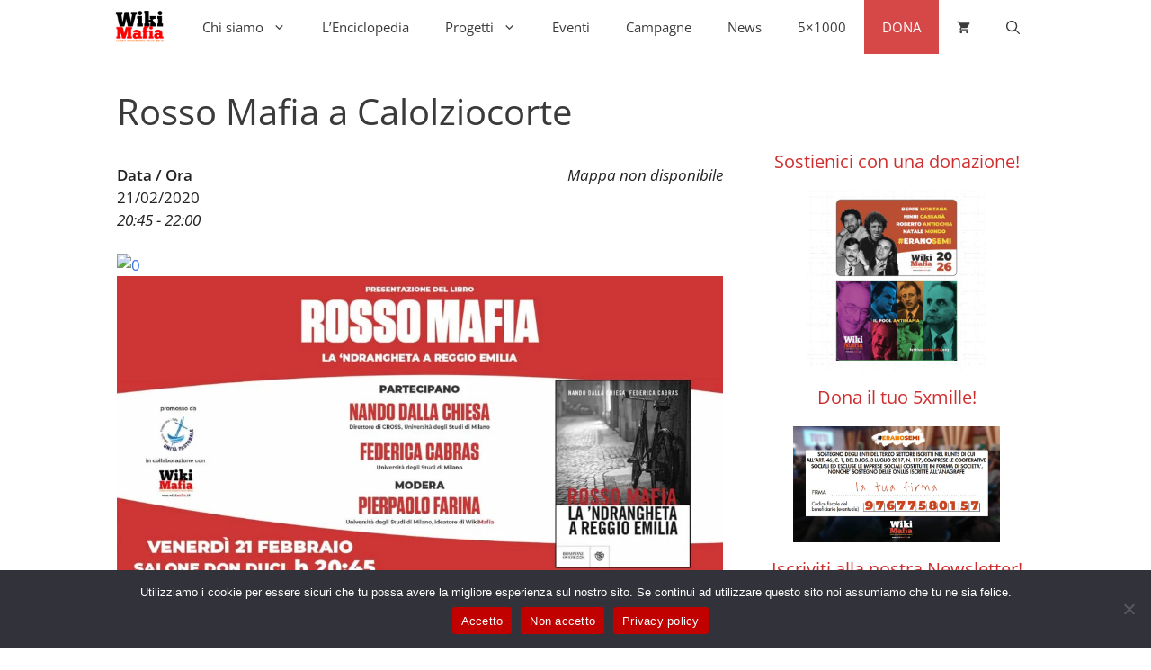

--- FILE ---
content_type: application/x-javascript
request_url: https://www.wikimafia.it/wp-content/litespeed/js/0405cbc94bdaaadee5e4838dfbb15b8c.js?ver=15b8c
body_size: 193
content:
function maybe_hide_unavailable(variation){if(!variation.is_purchasable||!variation.is_in_stock||!variation.variation_is_visible){jQuery(".single_add_to_cart_button").removeClass("wc-variation-selection-needed").addClass("disabled wc-variation-is-unavailable");jQuery(".woocommerce-variation-add-to-cart").removeClass("woocommerce-variation-add-to-cart-enabled").addClass("woocommerce-variation-add-to-cart-disabled")}}
function process_variations(variation_id){var data_product_variations=jQuery.parseJSON(jQuery("form.variations_form.cart").attr("data-product_variations"));data_product_variations.forEach(function(variation){if(variation_id==variation.variation_id){maybe_hide_unavailable(variation);jQuery("form.variations_form.cart").wc_variations_image_update(variation);jQuery("div.woocommerce-variation-price").html(variation.price_html);jQuery("div.woocommerce-variation-description").html(variation.variation_description);jQuery("div.woocommerce-variation-availability").html(variation.availability_html)}})}
function hide_all(){jQuery("div.woocommerce-variation-availability").hide();jQuery("div.woocommerce-variation-price").hide();jQuery("div.woocommerce-variation-description").hide();jQuery(".single_add_to_cart_button").removeClass("wc-variation-is-unavailable").addClass("disabled wc-variation-selection-needed");jQuery(".woocommerce-variation-add-to-cart").removeClass("woocommerce-variation-add-to-cart-enabled").addClass("woocommerce-variation-add-to-cart-disabled")}
function show_all(){jQuery("div.woocommerce-variation-availability").show();jQuery("div.woocommerce-variation-price").show();jQuery("div.woocommerce-variation-description").show();jQuery(".single_add_to_cart_button").removeClass("disabled wc-variation-selection-needed wc-variation-is-unavailable");jQuery(".woocommerce-variation-add-to-cart").removeClass("woocommerce-variation-add-to-cart-disabled").addClass("woocommerce-variation-add-to-cart-enabled")}
function fill_values(variation_id,radio_element){jQuery("input:hidden[name='variation_id']").val(variation_id);jQuery(radio_element.attributes).each(function(i,attribute){if(attribute.name.match("^attribute_")){jQuery("input:hidden[name='"+attribute.name+"']").val(attribute.value)}})}
jQuery(document).ready(function(){jQuery("form.variations_form.cart").on('wc_variation_form',function(){if(jQuery("input:radio[name='alg_variations']").is(":checked")){show_all();var checked_radio=jQuery("input:radio[name='alg_variations']:checked");var variation_id=checked_radio.attr("variation_id");fill_values(variation_id,checked_radio[0]);process_variations(variation_id)}else{hide_all()}});jQuery("input:radio[name='alg_variations']").change(function(){show_all();var variation_id=jQuery(this).attr("variation_id");fill_values(variation_id,this);process_variations(variation_id)})})
;

--- FILE ---
content_type: application/x-javascript
request_url: https://www.wikimafia.it/wp-content/litespeed/js/42c03b5e6e24a316044c64c2b4b73037.js?ver=73037
body_size: 265
content:
jQuery(document).ready(function(){jQuery('.alg-progress-bar').each(function(){var the_type=jQuery(this).attr('type');var the_color=jQuery(this).attr('color');var text_color=jQuery(this).attr('text_color');var text_position=jQuery(this).attr('text_position');var text_position_variable_max_left=jQuery(this).attr('text_position_variable_max_left');var text_top=jQuery(this).attr('text_top');var the_value=jQuery(this).attr('value');var text_right='inherit';var text_left='inherit';if('variable'==text_position){text_left=Math.round(the_value*100);if(text_left>text_position_variable_max_left){text_left=text_position_variable_max_left}
text_left=text_left+'%'}else if('left'==text_position){text_left=0}else{text_right=0}
if('line'==the_type){var bar=new ProgressBar.Line(this,{strokeWidth:4,easing:'easeInOut',duration:1400,color:the_color,trailColor:'#eee',trailWidth:1,svgStyle:{width:'100%',height:'100%'},text:{style:{color:text_color,position:'absolute',right:text_right,left:text_left,top:text_top,padding:0,margin:0,transform:null},autoStyleContainer:!1},from:{color:the_color},to:{color:'#ED6A5A'},step:(state,bar)=>{bar.setText(Math.round(bar.value()*100)+' %');if(bar.value()>1){bar.trail.setAttribute('stroke',the_color);bar.trail.setAttribute('stroke-width',4)}}});bar.animate(jQuery(this).attr('value'))}else if('circle'==the_type){var bar=new ProgressBar.Circle(this,{color:text_color,strokeWidth:4,trailWidth:1,easing:'easeInOut',duration:1400,text:{autoStyleContainer:!1},from:{color:the_color,width:4},to:{color:'#333',width:4},step:function(state,circle){circle.path.setAttribute('stroke',the_color);circle.path.setAttribute('stroke-width',state.width);var value=Math.round(circle.value()*100);if(value===0){circle.setText('')}else{circle.setText(value+'%')}
if(circle.value()>1){circle.trail.setAttribute('stroke',the_color);circle.trail.setAttribute('stroke-width',state.width)}}});bar.text.style.fontFamily='"Raleway", Helvetica, sans-serif';bar.text.style.fontSize='2rem';bar.animate(jQuery(this).attr('value'))}})})
;